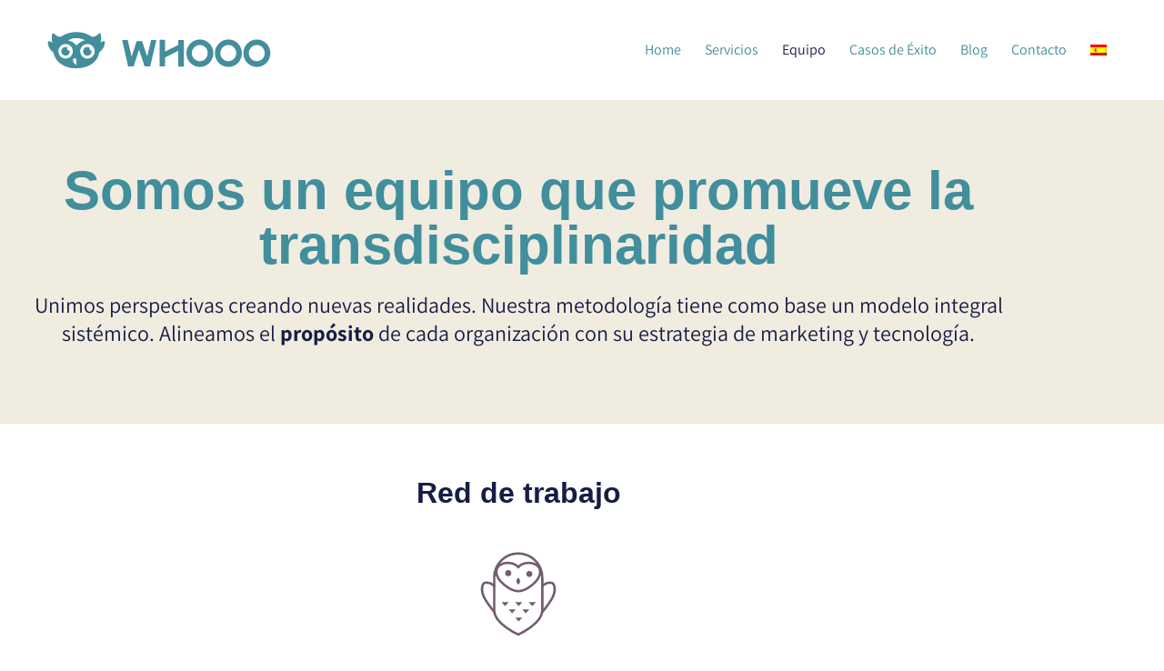

--- FILE ---
content_type: text/css; charset=UTF-8
request_url: https://whooohq.com/wp-content/uploads/elementor/css/post-1098.css?ver=1768371375
body_size: 138
content:
.elementor-kit-1098{--e-global-color-primary:#304E9D;--e-global-color-secondary:#EB4643;--e-global-color-text:#626F85;--e-global-color-accent:#418E9C;--e-global-color-ae7f043:#285B65;--e-global-color-2e44c1a:#F0ECE0;--e-global-color-eb1e969:#181D44;--e-global-typography-primary-font-family:"Frank Ruhl Libre";--e-global-typography-primary-font-size:3.75rem;--e-global-typography-primary-font-weight:900;--e-global-typography-primary-line-height:1em;--e-global-typography-secondary-font-family:"Source Sans Pro";--e-global-typography-secondary-font-weight:400;--e-global-typography-text-font-family:"Assistant";--e-global-typography-text-font-weight:400;--e-global-typography-accent-font-family:"Source Sans Pro";--e-global-typography-accent-font-weight:500;font-family:"Assistant", Sans-serif;}.elementor-kit-1098 button,.elementor-kit-1098 input[type="button"],.elementor-kit-1098 input[type="submit"],.elementor-kit-1098 .elementor-button{background-color:var( --e-global-color-accent );color:var( --e-global-color-primary );}.elementor-kit-1098 button:hover,.elementor-kit-1098 button:focus,.elementor-kit-1098 input[type="button"]:hover,.elementor-kit-1098 input[type="button"]:focus,.elementor-kit-1098 input[type="submit"]:hover,.elementor-kit-1098 input[type="submit"]:focus,.elementor-kit-1098 .elementor-button:hover,.elementor-kit-1098 .elementor-button:focus{background-color:var( --e-global-color-primary );color:#FFFFFF;}.elementor-kit-1098 e-page-transition{background-color:#FFBC7D;}.elementor-kit-1098 h1{font-family:"Frank Ruhl Libre", Sans-serif;}.elementor-section.elementor-section-boxed > .elementor-container{max-width:1140px;}.e-con{--container-max-width:1140px;}.elementor-widget:not(:last-child){margin-block-end:20px;}.elementor-element{--widgets-spacing:20px 20px;--widgets-spacing-row:20px;--widgets-spacing-column:20px;}{}h1.entry-title{display:var(--page-title-display);}@media(max-width:1024px){.elementor-section.elementor-section-boxed > .elementor-container{max-width:1024px;}.e-con{--container-max-width:1024px;}}@media(max-width:767px){.elementor-section.elementor-section-boxed > .elementor-container{max-width:767px;}.e-con{--container-max-width:767px;}}

--- FILE ---
content_type: text/css; charset=UTF-8
request_url: https://whooohq.com/wp-content/uploads/elementor/css/post-2526.css?ver=1768375927
body_size: 768
content:
.elementor-2526 .elementor-element.elementor-element-184908d2 .elementor-repeater-item-7de8d87.jet-parallax-section__layout .jet-parallax-section__image{background-size:auto;}.elementor-2526 .elementor-element.elementor-element-74ad2f53 > .elementor-element-populated{margin:0px 0px 0px 0px;--e-column-margin-right:0px;--e-column-margin-left:0px;}.elementor-2526 .elementor-element.elementor-element-34a396af{text-align:center;}.elementor-2526 .elementor-element.elementor-element-34a396af .elementor-heading-title{font-family:"Frank Ruhl Libre", Sans-serif;font-size:3.75rem;font-weight:900;line-height:1em;color:var( --e-global-color-accent );}.elementor-2526 .elementor-element.elementor-element-5cff4c15{font-family:"Assistant", Sans-serif;font-size:24px;font-weight:400;line-height:1.33em;color:var( --e-global-color-eb1e969 );}.elementor-2526 .elementor-element.elementor-element-184908d2:not(.elementor-motion-effects-element-type-background), .elementor-2526 .elementor-element.elementor-element-184908d2 > .elementor-motion-effects-container > .elementor-motion-effects-layer{background-color:#F0ECE0;}.elementor-2526 .elementor-element.elementor-element-184908d2{transition:background 0.3s, border 0.3s, border-radius 0.3s, box-shadow 0.3s;margin-top:0px;margin-bottom:0px;padding:60px 0px 60px 0px;}.elementor-2526 .elementor-element.elementor-element-184908d2 > .elementor-background-overlay{transition:background 0.3s, border-radius 0.3s, opacity 0.3s;}.elementor-2526 .elementor-element.elementor-element-138f1d6c{margin-top:50px;margin-bottom:0px;}.elementor-2526 .elementor-element.elementor-element-c94ae83{text-align:center;}.elementor-2526 .elementor-element.elementor-element-c94ae83 .elementor-heading-title{font-family:"Frank Ruhl Libre", Sans-serif;font-size:2rem;font-weight:900;line-height:1em;color:var( --e-global-color-eb1e969 );}.elementor-2526 .elementor-element.elementor-element-30674d78 .eael-tm-image img{width:100%;height:100%;}.elementor-2526 .elementor-element.elementor-element-30674d78 .eael-tm-image{margin-bottom:0px;}.elementor-2526 .elementor-element.elementor-element-30674d78 .eael-tm-name{font-family:"Frank Ruhl Libre", Sans-serif;font-weight:700;color:var( --e-global-color-eb1e969 );margin-bottom:10px;}.elementor-2526 .elementor-element.elementor-element-30674d78 .eael-tm-position{font-family:"Frank Ruhl Libre", Sans-serif;font-size:20px;font-weight:300;color:var( --e-global-color-eb1e969 );margin-bottom:10px;}.elementor-2526 .elementor-element.elementor-element-30674d78 .eael-tm-description{font-family:"Assistant", Sans-serif;font-weight:400;margin-bottom:10px;}.elementor-2526 .elementor-element.elementor-element-30674d78 .eael-tm-social-links li:not(:last-child){margin-right:10px;}.elementor-2526 .elementor-element.elementor-element-30674d78 .eael-tm-social-links .eael-tm-social-icon{font-size:14px;line-height:14px;width:14px;color:var( --e-global-color-accent );}.elementor-2526 .elementor-element.elementor-element-30674d78 .swiper-container-wrap .swiper-pagination-bullet{height:12px;width:12px;margin-left:7px;margin-right:7px;background:var( --e-global-color-eb1e969 );}.elementor-2526 .elementor-element.elementor-element-30674d78 .swiper-container-wrap .swiper-pagination-bullet-active{background:var( --e-global-color-accent );}.elementor-2526 .elementor-element.elementor-element-22f29538{margin-top:100px;margin-bottom:100px;}.elementor-2526 .elementor-element.elementor-element-6f14550c > .elementor-element-populated{padding:0px 0px 0px 0px;}.elementor-2526 .elementor-element.elementor-element-4e2920b0{--divider-border-style:solid;--divider-color:var( --e-global-color-eb1e969 );--divider-border-width:3px;}.elementor-2526 .elementor-element.elementor-element-4e2920b0 .elementor-divider-separator{width:52.99px;margin:0 auto;margin-left:0;}.elementor-2526 .elementor-element.elementor-element-4e2920b0 .elementor-divider{text-align:left;padding-block-start:0px;padding-block-end:0px;}.elementor-2526 .elementor-element.elementor-element-606d75bf .elementor-heading-title{font-family:"Frank Ruhl Libre", Sans-serif;font-size:3rem;font-weight:900;line-height:1em;color:var( --e-global-color-eb1e969 );}.elementor-2526 .elementor-element.elementor-element-7a885dc2{font-family:"Frank Ruhl Libre", Sans-serif;font-size:24px;font-weight:400;line-height:1.33em;color:var( --e-global-color-eb1e969 );}.elementor-2526 .elementor-element.elementor-element-042d6d7 .elementor-button{background-color:var( --e-global-color-eb1e969 );font-family:"Assistant", Sans-serif;font-size:1.2em;font-weight:700;fill:#FFFFFF;color:#FFFFFF;}.elementor-2526 .elementor-element.elementor-element-042d6d7 .elementor-button:hover, .elementor-2526 .elementor-element.elementor-element-042d6d7 .elementor-button:focus{background-color:var( --e-global-color-accent );color:#E2E5EA;}.elementor-2526 .elementor-element.elementor-element-042d6d7 .elementor-button-content-wrapper{flex-direction:row-reverse;}.elementor-2526 .elementor-element.elementor-element-042d6d7 .elementor-button:hover svg, .elementor-2526 .elementor-element.elementor-element-042d6d7 .elementor-button:focus svg{fill:#E2E5EA;}.elementor-2526 .elementor-element.elementor-element-21e34215{text-align:end;}.elementor-2526 .elementor-element.elementor-element-12025963 .elementor-repeater-item-a2caaef.jet-parallax-section__layout .jet-parallax-section__image{background-size:auto;}.elementor-2526 .elementor-element.elementor-element-5ac544b5 .elementor-button{background-color:var( --e-global-color-eb1e969 );font-family:"Assistant", Sans-serif;font-size:12px;font-weight:800;text-transform:uppercase;fill:#FFFFFF;color:#FFFFFF;}.elementor-2526 .elementor-element.elementor-element-5ac544b5 .elementor-button:hover, .elementor-2526 .elementor-element.elementor-element-5ac544b5 .elementor-button:focus{background-color:var( --e-global-color-accent );color:#FFFFFF;}.elementor-2526 .elementor-element.elementor-element-5ac544b5 .elementor-button-content-wrapper{flex-direction:row;}.elementor-2526 .elementor-element.elementor-element-5ac544b5 .elementor-button:hover svg, .elementor-2526 .elementor-element.elementor-element-5ac544b5 .elementor-button:focus svg{fill:#FFFFFF;}.elementor-2526 .elementor-element.elementor-element-12025963{margin-top:50px;margin-bottom:50px;}:root{--page-title-display:none;}@media(max-width:1024px){.elementor-2526 .elementor-element.elementor-element-74ad2f53 > .elementor-element-populated{margin:0px 0px 0px 025px;--e-column-margin-right:0px;--e-column-margin-left:025px;}.elementor-2526 .elementor-element.elementor-element-34a396af .elementor-heading-title{font-size:2rem;}.elementor-2526 .elementor-element.elementor-element-5cff4c15{font-size:18px;}.elementor-2526 .elementor-element.elementor-element-184908d2{margin-top:0px;margin-bottom:0px;}.elementor-2526 .elementor-element.elementor-element-4d9bc752 > .elementor-element-populated{margin:0px 25px 0px 25px;--e-column-margin-right:25px;--e-column-margin-left:25px;}.elementor-2526 .elementor-element.elementor-element-c94ae83 .elementor-heading-title{font-size:2rem;}.elementor-2526 .elementor-element.elementor-element-6f14550c > .elementor-element-populated{margin:0px 0px 0px 0px;--e-column-margin-right:0px;--e-column-margin-left:0px;}.elementor-2526 .elementor-element.elementor-element-4e2920b0 > .elementor-widget-container{margin:0px 0px 0px 025px;}.elementor-2526 .elementor-element.elementor-element-606d75bf > .elementor-widget-container{margin:0px 0px 0px 025px;}.elementor-2526 .elementor-element.elementor-element-606d75bf .elementor-heading-title{font-size:1.9em;}.elementor-2526 .elementor-element.elementor-element-7a885dc2 > .elementor-widget-container{margin:0px 0px 0px 025px;}}@media(max-width:767px){.elementor-2526 .elementor-element.elementor-element-74ad2f53 > .elementor-element-populated{margin:0px 0px 0px 0px;--e-column-margin-right:0px;--e-column-margin-left:0px;padding:0px 30px 0px 30px;}.elementor-2526 .elementor-element.elementor-element-34a396af .elementor-heading-title{font-size:2rem;}.elementor-2526 .elementor-element.elementor-element-5cff4c15 > .elementor-widget-container{margin:0px 0px 50px 0px;}.elementor-2526 .elementor-element.elementor-element-5cff4c15{font-size:1rem;}.elementor-2526 .elementor-element.elementor-element-184908d2{margin-top:0px;margin-bottom:0px;padding:40px 0px 0px 0px;}.elementor-2526 .elementor-element.elementor-element-c94ae83 .elementor-heading-title{font-size:2rem;}.elementor-2526 .elementor-element.elementor-element-30674d78 .eael-tm-name{font-size:1em;}.elementor-2526 .elementor-element.elementor-element-30674d78 .eael-tm-position{font-size:0.8em;line-height:1em;}.elementor-2526 .elementor-element.elementor-element-6f14550c{width:100%;}.elementor-2526 .elementor-element.elementor-element-6f14550c > .elementor-element-populated{margin:0px 25px 0px 25px;--e-column-margin-right:25px;--e-column-margin-left:25px;padding:0px 10px 0px 10px;}.elementor-2526 .elementor-element.elementor-element-606d75bf .elementor-heading-title{font-size:2rem;}.elementor-2526 .elementor-element.elementor-element-7a885dc2{font-size:24px;}}

--- FILE ---
content_type: text/css; charset=UTF-8
request_url: https://whooohq.com/wp-content/uploads/elementor/css/post-2184.css?ver=1768371377
body_size: 509
content:
.elementor-2184 .elementor-element.elementor-element-1732863b > .elementor-container > .elementor-column > .elementor-widget-wrap{align-content:center;align-items:center;}.elementor-2184 .elementor-element.elementor-element-1732863b > .elementor-background-overlay{background-color:#FFFFFF;opacity:0.65;transition:background 0.3s, border-radius 0.3s, opacity 0.3s;}.elementor-2184 .elementor-element.elementor-element-1732863b{transition:background 0.3s, border 0.3s, border-radius 0.3s, box-shadow 0.3s;padding:20px 40px 20px 40px;z-index:99;}.elementor-2184 .elementor-element.elementor-element-549d5b8a{text-align:start;}.elementor-2184 .elementor-element.elementor-element-549d5b8a img{width:250px;max-width:100%;}.elementor-2184 .elementor-element.elementor-element-6bb8d52e .elementor-menu-toggle{margin-left:auto;background-color:#EB4643;}.elementor-2184 .elementor-element.elementor-element-6bb8d52e .elementor-nav-menu .elementor-item{font-family:"Assistant", Sans-serif;font-size:16px;font-weight:400;line-height:1.5em;}.elementor-2184 .elementor-element.elementor-element-6bb8d52e .elementor-nav-menu--main .elementor-item{color:var( --e-global-color-accent );fill:var( --e-global-color-accent );padding-left:13px;padding-right:13px;}.elementor-2184 .elementor-element.elementor-element-6bb8d52e .elementor-nav-menu--main .elementor-item:hover,
					.elementor-2184 .elementor-element.elementor-element-6bb8d52e .elementor-nav-menu--main .elementor-item.elementor-item-active,
					.elementor-2184 .elementor-element.elementor-element-6bb8d52e .elementor-nav-menu--main .elementor-item.highlighted,
					.elementor-2184 .elementor-element.elementor-element-6bb8d52e .elementor-nav-menu--main .elementor-item:focus{color:var( --e-global-color-eb1e969 );fill:var( --e-global-color-eb1e969 );}.elementor-2184 .elementor-element.elementor-element-6bb8d52e .elementor-nav-menu--main .elementor-item.elementor-item-active{color:var( --e-global-color-eb1e969 );}.elementor-2184 .elementor-element.elementor-element-6bb8d52e .elementor-nav-menu--dropdown a, .elementor-2184 .elementor-element.elementor-element-6bb8d52e .elementor-menu-toggle{color:#EB4643;fill:#EB4643;}.elementor-2184 .elementor-element.elementor-element-6bb8d52e .elementor-nav-menu--dropdown{background-color:#FFFFFF;}.elementor-2184 .elementor-element.elementor-element-6bb8d52e .elementor-nav-menu--dropdown a:hover,
					.elementor-2184 .elementor-element.elementor-element-6bb8d52e .elementor-nav-menu--dropdown a:focus,
					.elementor-2184 .elementor-element.elementor-element-6bb8d52e .elementor-nav-menu--dropdown a.elementor-item-active,
					.elementor-2184 .elementor-element.elementor-element-6bb8d52e .elementor-nav-menu--dropdown a.highlighted{background-color:#FFFFFF00;}.elementor-2184 .elementor-element.elementor-element-6bb8d52e .elementor-nav-menu--dropdown li:not(:last-child){border-style:solid;}.elementor-2184 .elementor-element.elementor-element-6bb8d52e div.elementor-menu-toggle{color:#FFFDFD;}.elementor-2184 .elementor-element.elementor-element-6bb8d52e div.elementor-menu-toggle svg{fill:#FFFDFD;}.elementor-2184 .elementor-element.elementor-element-6bb8d52e div.elementor-menu-toggle:hover, .elementor-2184 .elementor-element.elementor-element-6bb8d52e div.elementor-menu-toggle:focus{color:#FFFFFF;}.elementor-2184 .elementor-element.elementor-element-6bb8d52e div.elementor-menu-toggle:hover svg, .elementor-2184 .elementor-element.elementor-element-6bb8d52e div.elementor-menu-toggle:focus svg{fill:#FFFFFF;}.elementor-2184 .elementor-element.elementor-element-6bb8d52e .elementor-menu-toggle:hover, .elementor-2184 .elementor-element.elementor-element-6bb8d52e .elementor-menu-toggle:focus{background-color:#EB4643;}.elementor-theme-builder-content-area{height:400px;}.elementor-location-header:before, .elementor-location-footer:before{content:"";display:table;clear:both;}@media(max-width:1024px){.elementor-2184 .elementor-element.elementor-element-1732863b{padding:15px 25px 25px 25px;}.elementor-bc-flex-widget .elementor-2184 .elementor-element.elementor-element-9762941.elementor-column .elementor-widget-wrap{align-items:flex-start;}.elementor-2184 .elementor-element.elementor-element-9762941.elementor-column.elementor-element[data-element_type="column"] > .elementor-widget-wrap.elementor-element-populated{align-content:flex-start;align-items:flex-start;}.elementor-bc-flex-widget .elementor-2184 .elementor-element.elementor-element-6a37c94e.elementor-column .elementor-widget-wrap{align-items:flex-start;}.elementor-2184 .elementor-element.elementor-element-6a37c94e.elementor-column.elementor-element[data-element_type="column"] > .elementor-widget-wrap.elementor-element-populated{align-content:flex-start;align-items:flex-start;}}@media(max-width:767px){.elementor-2184 .elementor-element.elementor-element-1732863b{padding:0px 0px 0px 0px;}.elementor-2184 .elementor-element.elementor-element-9762941{width:70%;}.elementor-bc-flex-widget .elementor-2184 .elementor-element.elementor-element-9762941.elementor-column .elementor-widget-wrap{align-items:flex-start;}.elementor-2184 .elementor-element.elementor-element-9762941.elementor-column.elementor-element[data-element_type="column"] > .elementor-widget-wrap.elementor-element-populated{align-content:flex-start;align-items:flex-start;}.elementor-2184 .elementor-element.elementor-element-9762941 > .elementor-element-populated{margin:10px 0px 0px 16px;--e-column-margin-right:0px;--e-column-margin-left:16px;}.elementor-2184 .elementor-element.elementor-element-549d5b8a img{width:180px;}.elementor-2184 .elementor-element.elementor-element-6a37c94e{width:30%;}.elementor-bc-flex-widget .elementor-2184 .elementor-element.elementor-element-6a37c94e.elementor-column .elementor-widget-wrap{align-items:flex-start;}.elementor-2184 .elementor-element.elementor-element-6a37c94e.elementor-column.elementor-element[data-element_type="column"] > .elementor-widget-wrap.elementor-element-populated{align-content:flex-start;align-items:flex-start;}.elementor-2184 .elementor-element.elementor-element-6bb8d52e .elementor-nav-menu--dropdown a{padding-left:100px;padding-right:100px;padding-top:10px;padding-bottom:10px;}.elementor-2184 .elementor-element.elementor-element-6bb8d52e .elementor-nav-menu--main > .elementor-nav-menu > li > .elementor-nav-menu--dropdown, .elementor-2184 .elementor-element.elementor-element-6bb8d52e .elementor-nav-menu__container.elementor-nav-menu--dropdown{margin-top:0px !important;}.elementor-2184 .elementor-element.elementor-element-6bb8d52e{--nav-menu-icon-size:30px;}.elementor-2184 .elementor-element.elementor-element-6bb8d52e .elementor-menu-toggle{border-width:2px;border-radius:74px;}}@media(min-width:768px){.elementor-2184 .elementor-element.elementor-element-9762941{width:50%;}.elementor-2184 .elementor-element.elementor-element-6a37c94e{width:50%;}}@media(max-width:1024px) and (min-width:768px){.elementor-2184 .elementor-element.elementor-element-9762941{width:70%;}.elementor-2184 .elementor-element.elementor-element-6a37c94e{width:30%;}}

--- FILE ---
content_type: text/css; charset=UTF-8
request_url: https://whooohq.com/wp-content/uploads/elementor/css/post-2203.css?ver=1768371377
body_size: 675
content:
.elementor-2203 .elementor-element.elementor-element-3662637c:not(.elementor-motion-effects-element-type-background), .elementor-2203 .elementor-element.elementor-element-3662637c > .elementor-motion-effects-container > .elementor-motion-effects-layer{background-color:#181D44;}.elementor-2203 .elementor-element.elementor-element-3662637c{transition:background 0.3s, border 0.3s, border-radius 0.3s, box-shadow 0.3s;padding:40px 40px 40px 40px;}.elementor-2203 .elementor-element.elementor-element-3662637c > .elementor-background-overlay{transition:background 0.3s, border-radius 0.3s, opacity 0.3s;}.elementor-2203 .elementor-element.elementor-element-b6c9d8d > .elementor-container > .elementor-column > .elementor-widget-wrap{align-content:center;align-items:center;}.elementor-2203 .elementor-element.elementor-element-b6c9d8d{margin-top:0px;margin-bottom:40px;}.elementor-2203 .elementor-element.elementor-element-3b52d154{text-align:start;}.elementor-2203 .elementor-element.elementor-element-3b52d154 img{width:200px;}.elementor-2203 .elementor-element.elementor-element-13727512{text-align:start;}.elementor-2203 .elementor-element.elementor-element-13727512 img{width:200px;}.elementor-bc-flex-widget .elementor-2203 .elementor-element.elementor-element-7c40c642.elementor-column .elementor-widget-wrap{align-items:flex-start;}.elementor-2203 .elementor-element.elementor-element-7c40c642.elementor-column.elementor-element[data-element_type="column"] > .elementor-widget-wrap.elementor-element-populated{align-content:flex-start;align-items:flex-start;}.elementor-2203 .elementor-element.elementor-element-328094cb .elementor-icon-list-items:not(.elementor-inline-items) .elementor-icon-list-item:not(:last-child){padding-block-end:calc(0px/2);}.elementor-2203 .elementor-element.elementor-element-328094cb .elementor-icon-list-items:not(.elementor-inline-items) .elementor-icon-list-item:not(:first-child){margin-block-start:calc(0px/2);}.elementor-2203 .elementor-element.elementor-element-328094cb .elementor-icon-list-items.elementor-inline-items .elementor-icon-list-item{margin-inline:calc(0px/2);}.elementor-2203 .elementor-element.elementor-element-328094cb .elementor-icon-list-items.elementor-inline-items{margin-inline:calc(-0px/2);}.elementor-2203 .elementor-element.elementor-element-328094cb .elementor-icon-list-items.elementor-inline-items .elementor-icon-list-item:after{inset-inline-end:calc(-0px/2);}.elementor-2203 .elementor-element.elementor-element-328094cb .elementor-icon-list-icon i{color:#FFFFFFB5;transition:color 0.3s;}.elementor-2203 .elementor-element.elementor-element-328094cb .elementor-icon-list-icon svg{fill:#FFFFFFB5;transition:fill 0.3s;}.elementor-2203 .elementor-element.elementor-element-328094cb{--e-icon-list-icon-size:24px;--icon-vertical-offset:0px;}.elementor-2203 .elementor-element.elementor-element-328094cb .elementor-icon-list-text{color:#FFFFFFB5;transition:color 0.3s;}.elementor-2203 .elementor-element.elementor-element-6d322df0 .elementor-heading-title{font-family:"Assistant", Sans-serif;font-size:1.5rem;font-weight:400;line-height:1em;color:#FFFFFF;}.elementor-bc-flex-widget .elementor-2203 .elementor-element.elementor-element-113e777b.elementor-column .elementor-widget-wrap{align-items:flex-start;}.elementor-2203 .elementor-element.elementor-element-113e777b.elementor-column.elementor-element[data-element_type="column"] > .elementor-widget-wrap.elementor-element-populated{align-content:flex-start;align-items:flex-start;}.elementor-2203 .elementor-element.elementor-element-4dceea84 .elementor-icon-list-items:not(.elementor-inline-items) .elementor-icon-list-item:not(:last-child){padding-block-end:calc(0px/2);}.elementor-2203 .elementor-element.elementor-element-4dceea84 .elementor-icon-list-items:not(.elementor-inline-items) .elementor-icon-list-item:not(:first-child){margin-block-start:calc(0px/2);}.elementor-2203 .elementor-element.elementor-element-4dceea84 .elementor-icon-list-items.elementor-inline-items .elementor-icon-list-item{margin-inline:calc(0px/2);}.elementor-2203 .elementor-element.elementor-element-4dceea84 .elementor-icon-list-items.elementor-inline-items{margin-inline:calc(-0px/2);}.elementor-2203 .elementor-element.elementor-element-4dceea84 .elementor-icon-list-items.elementor-inline-items .elementor-icon-list-item:after{inset-inline-end:calc(-0px/2);}.elementor-2203 .elementor-element.elementor-element-4dceea84 .elementor-icon-list-icon i{color:#FFFFFFB5;transition:color 0.3s;}.elementor-2203 .elementor-element.elementor-element-4dceea84 .elementor-icon-list-icon svg{fill:#FFFFFFB5;transition:fill 0.3s;}.elementor-2203 .elementor-element.elementor-element-4dceea84{--e-icon-list-icon-size:24px;--icon-vertical-offset:0px;}.elementor-2203 .elementor-element.elementor-element-4dceea84 .elementor-icon-list-text{color:#FFFFFFB5;transition:color 0.3s;}.elementor-2203 .elementor-element.elementor-element-404cf0e4 .elementor-heading-title{font-family:"Assistant", Sans-serif;font-size:1.5rem;font-weight:400;line-height:1em;color:#FFFFFF;}.elementor-2203 .elementor-element.elementor-element-5d463bff{--divider-border-style:solid;--divider-color:#626F85;--divider-border-width:1px;}.elementor-2203 .elementor-element.elementor-element-5d463bff .elementor-divider-separator{width:100%;}.elementor-2203 .elementor-element.elementor-element-5d463bff .elementor-divider{padding-block-start:0px;padding-block-end:0px;}.elementor-2203 .elementor-element.elementor-element-408a35f8{margin-top:0px;margin-bottom:25px;}.elementor-2203 .elementor-element.elementor-element-743a1973{--grid-template-columns:repeat(0, auto);--icon-size:21px;--grid-column-gap:5px;--grid-row-gap:0px;}.elementor-2203 .elementor-element.elementor-element-743a1973 .elementor-widget-container{text-align:right;}.elementor-2203 .elementor-element.elementor-element-743a1973 .elementor-social-icon{background-color:#181D44;--icon-padding:0.2em;}.elementor-2203 .elementor-element.elementor-element-743a1973 .elementor-social-icon i{color:#FFFFFF;}.elementor-2203 .elementor-element.elementor-element-743a1973 .elementor-social-icon svg{fill:#FFFFFF;}.elementor-2203 .elementor-element.elementor-element-16ec61f7{text-align:center;font-family:"Assistant", Sans-serif;font-size:0.8rem;font-weight:400;line-height:1.85em;color:#418E9C;}.elementor-theme-builder-content-area{height:400px;}.elementor-location-header:before, .elementor-location-footer:before{content:"";display:table;clear:both;}@media(max-width:1024px){.elementor-2203 .elementor-element.elementor-element-3b52d154{text-align:center;}.elementor-2203 .elementor-element.elementor-element-13727512{text-align:center;}.elementor-2203 .elementor-element.elementor-element-13727512 img{width:23%;}.elementor-2203 .elementor-element.elementor-element-6d322df0{text-align:center;}.elementor-2203 .elementor-element.elementor-element-6d322df0 .elementor-heading-title{font-size:1.2rem;}.elementor-2203 .elementor-element.elementor-element-404cf0e4{text-align:center;}.elementor-2203 .elementor-element.elementor-element-404cf0e4 .elementor-heading-title{font-size:1.2rem;}}@media(max-width:767px){.elementor-2203 .elementor-element.elementor-element-3662637c{padding:0px 0px 0px 0px;}.elementor-2203 .elementor-element.elementor-element-3b52d154 img{max-width:50%;}.elementor-2203 .elementor-element.elementor-element-13727512 img{width:50%;max-width:50%;}.elementor-2203 .elementor-element.elementor-element-7c40c642{width:100%;}.elementor-2203 .elementor-element.elementor-element-7c40c642 > .elementor-element-populated{margin:25px 0px 0px 0px;--e-column-margin-right:0px;--e-column-margin-left:0px;}.elementor-2203 .elementor-element.elementor-element-6d322df0{text-align:center;}.elementor-2203 .elementor-element.elementor-element-6d322df0 .elementor-heading-title{font-size:1.5rem;}.elementor-2203 .elementor-element.elementor-element-113e777b{width:100%;}.elementor-2203 .elementor-element.elementor-element-404cf0e4{text-align:center;}.elementor-2203 .elementor-element.elementor-element-404cf0e4 .elementor-heading-title{font-size:1.5rem;line-height:1em;}.elementor-2203 .elementor-element.elementor-element-50ce738b{width:100%;}.elementor-2203 .elementor-element.elementor-element-743a1973 .elementor-widget-container{text-align:center;}.elementor-2203 .elementor-element.elementor-element-743a1973{--icon-size:30px;}}@media(max-width:1024px) and (min-width:768px){.elementor-2203 .elementor-element.elementor-element-f3730b6{width:100%;}.elementor-2203 .elementor-element.elementor-element-7c40c642{width:100%;}.elementor-2203 .elementor-element.elementor-element-113e777b{width:100%;}}

--- FILE ---
content_type: text/css; charset=UTF-8
request_url: https://whooohq.com/wp-content/uploads/elementor/css/post-5877.css?ver=1768371377
body_size: -244
content:
.elementor-5877 .elementor-element.elementor-element-7b1d1b76{--display:flex;--flex-direction:column;--container-widget-width:100%;--container-widget-height:initial;--container-widget-flex-grow:0;--container-widget-align-self:initial;--flex-wrap-mobile:wrap;}#elementor-popup-modal-5877 .dialog-widget-content{background-color:#C89B9B00;}#elementor-popup-modal-5877 .dialog-message{width:80px;height:auto;}#elementor-popup-modal-5877{justify-content:flex-start;align-items:flex-end;}

--- FILE ---
content_type: image/svg+xml
request_url: https://whooohq.com/wp-content/uploads/2022/12/logo-horizontal.svg
body_size: 859
content:
<svg xmlns="http://www.w3.org/2000/svg" xmlns:xlink="http://www.w3.org/1999/xlink" id="Camada_1" x="0px" y="0px" viewBox="0 0 384 70" style="enable-background:new 0 0 384 70;" xml:space="preserve"> <style type="text/css"> .st0{fill:#438E9C;} </style> <g> <g id="Symbols"> <g> <g id="Top-Nav_8_" transform="translate(-30 -34)"> <g id="LOGO-WHOOO_8_" transform="translate(30 34)"> <g id="Logotipo_8_" transform="translate(66 6)"> <g id="Fill-1_9_"> <g> <path class="st0" d="M194.8,47.2c-7.5,0-13.6-6-13.6-13.2s6-13.6,13.2-13.6c0.2,0,0.2,0,0.4,0c7.5,0,13.4,6.2,13.2,13.6 C208,41.2,202.3,47.2,194.8,47.2 M194.8,11.2C182.3,11.2,172,21.4,172,34s10.2,22.8,22.8,22.8s22.8-10.2,22.8-22.8 C217.6,21.2,207.4,11.2,194.8,11.2"></path> </g> </g> <g id="Fill-3_9_"> <g> <path class="st0" d="M243,47.2c-7.5,0-13.6-6-13.6-13.2c0-7.5,6-13.6,13.2-13.6c0.2,0,0.2,0,0.4,0c7.5,0,13.4,6.2,13.2,13.6 C256.2,41.2,250.4,47.2,243,47.2 M243,11.2c-12.6,0-22.8,10.2-22.8,22.8s10.2,22.8,22.8,22.8s22.8-10.2,22.8-22.8 C265.8,21.2,255.5,11.2,243,11.2"></path> </g> </g> <g id="Fill-5_9_"> <g> <path class="st0" d="M291.1,47.2c-7.5,0-13.6-6-13.6-13.2c0-7.5,6-13.6,13.2-13.6c0.2,0,0.2,0,0.4,0 c7.5,0,13.4,6.2,13.2,13.6C304.3,41.2,298.6,47.2,291.1,47.2 M291.1,11.2c-12.6,0-22.8,10.2-22.8,22.8s10.2,22.8,22.8,22.8 c12.6,0,22.8-10.2,22.8-22.8C313.9,21.2,303.7,11.2,291.1,11.2"></path> </g> </g> <g id="Fill-7_9_"> <path class="st0" d="M158.4,12.5v7c0,0.6-0.4,1.1-1.1,1.3L136,31.4v-19c0-0.2-0.2-0.6-0.6-0.6h-8.1c-0.2,0-0.6,0.2-0.6,0.6 l0,0v42.8c0,0.2,0.2,0.6,0.6,0.6h8.1c0.2,0,0.6-0.2,0.6-0.6V41.9c0-0.6,0.4-1.1,1.1-1.3L158.4,30v25.4c0,0.2,0.2,0.6,0.6,0.6 h8.1c0.2,0,0.6-0.2,0.6-0.6V12.5c0-0.2-0.2-0.6-0.6-0.6H159C158.6,11.8,158.4,12.3,158.4,12.5"></path> </g> <g id="Fill-9_9_"> <path class="st0" d="M112.4,12.3l-6.6,27.3l-8.5-25.4c0-0.2-0.2-0.4-0.4-0.4h-8.5c-0.2,0-0.4,0.2-0.4,0.4l-8.5,25.4L73,12.3 c0-0.2-0.2-0.4-0.6-0.4h-8.1c-0.2,0-0.6,0.2-0.6,0.6c0,0,0,0,0,0.2l9.8,42.8c0,0.2,0.2,0.4,0.6,0.4h8.5 c0.2,0,0.4-0.2,0.4-0.4L92.1,28l9.2,27.5c0,0.2,0.2,0.4,0.4,0.4h8.7c0.2,0,0.4-0.2,0.6-0.4l10.2-42.8c0-0.2-0.2-0.6-0.4-0.6 c0,0,0,0-0.2,0h-8.5C112.8,11.8,112.6,12.1,112.4,12.3"></path> </g> </g> </g> </g> </g> </g> <g> <path class="st0" d="M99.5,20.2c-0.8-0.4-1.6-0.4-2.4,0c-1.2,0.8-2.6,1.4-4.2,1.6c1-3,1.6-7.4,0.6-13.1c-0.2-1.2-1.4-2-2.6-1.8 c-0.6,0.2-1,0.4-1.2,0.8c-2.4,3-5.2,4-8.8,5c-1,0.2-2.2,0-3.2-0.6h-0.2c-7.2-4.8-16.1-7.2-25.3-7.2s-17.9,2.4-25.5,7.2l0,0 c-1,0.6-2,0.8-3.2,0.6c-3.4-0.8-6.2-2-8.4-4.8c-0.8-1-2.2-1-3.2-0.2c-0.4,0.2-0.6,0.8-0.8,1.2c-1.2,5.6-0.4,10,0.6,13.1 c-1.6-0.4-3-0.8-4.2-1.6c-1-0.6-2.4-0.4-3.2,0.6c-0.2,0.4-0.4,0.8-0.4,1.4c0.8,10,7.4,14.9,9.6,16.5c2,11.5,10.4,19.9,23.5,24.1 c8.8,3.2,22.5,2.2,30.1,0c13.5-4.2,21.9-12.9,23.7-24.7c2.6-1.6,8.8-6.4,9.4-15.9C100.5,21.4,100.1,20.6,99.5,20.2 M70.8,48.9 c-6.8,0-12.1-5.6-12.1-12.1c0-6.8,5.6-12.1,12.1-12.1c6.8,0,12.1,5.6,12.3,12.1C82.9,43.5,77.6,48.9,70.8,48.9 M52.9,26.6 c-0.2,0.2-0.4,0.2-0.6,0.2c-0.2,0-0.4-0.2-0.6-0.2c-4.6-5.2-9.4-7-13.7-8c4.2-2.4,9.2-3.6,14.3-3.6s10.2,1.2,14.3,3.6 C62.2,19.6,57.4,21.4,52.9,26.6 M33.9,48.9c-6.8,0-12.1-5.6-12.1-12.1c0-6.8,5.6-12.1,12.3-12.1s12.1,5.6,12.1,12.1 C46.3,43.5,40.7,48.9,33.9,48.9 M40.1,35.8c-2,0-3.6-1.6-3.6-3.6c0-0.6,0.2-1.2,0.6-1.8c-1-0.4-2-0.8-3.2-0.8 c-4,0-7.2,3.2-7.2,7.2s3.2,7.2,7.2,7.2s7.2-3.2,7.2-7.2c0-0.4,0-0.8,0-1.2C40.7,35.8,40.5,35.8,40.1,35.8 M74.4,32.2 c0-0.4,0-1,0.2-1.4c-3.4-2.2-7.8-1.2-10,2.2c-2.2,3.4-1.2,7.8,2.2,10s7.8,1.2,10-2.2c0.8-1.2,1.2-2.4,1.2-3.8c0-0.4,0-0.8,0-1 C75.8,35.6,74.4,34,74.4,32.2 M52.3,59.3c0,0-5.8-2.2-5.8-7.8s5.8-1.8,5.8-1.8V59.3z"></path> </g> </g> </svg>

--- FILE ---
content_type: image/svg+xml
request_url: https://whooohq.com/wp-content/uploads/2022/12/buho2_Prancheta-1-copia.svg
body_size: 298
content:
<svg xmlns="http://www.w3.org/2000/svg" xmlns:xlink="http://www.w3.org/1999/xlink" id="Camada_1" x="0px" y="0px" viewBox="0 0 500 400" style="enable-background:new 0 0 500 400;" xml:space="preserve"> <style type="text/css"> .st0{fill:none;stroke:#745C71;stroke-width:6.7127;stroke-linecap:round;stroke-linejoin:round;stroke-miterlimit:10;} .st1{fill:#745C71;} .st2{fill:none;stroke:#745C71;stroke-width:6.9519;stroke-linecap:round;stroke-linejoin:round;stroke-miterlimit:10;} .st3{fill:none;stroke:#745C71;stroke-width:5.9657;stroke-linecap:round;stroke-linejoin:round;stroke-miterlimit:10;} </style> <g> <path class="st2" d="M313.9,135.1c-0.1-19.7-20.7-25.8-31.6-26.1c-24.5-0.7-32.5,13.2-32.5,13.2h0h0c0,0-8.1-13.8-32.5-13.2 c-10.8,0.3-31.5,6.4-31.6,26.1c-0.2,27.2,42,56.7,64.3,56.7S314,162.3,313.9,135.1z"></path> <path class="st2" d="M320,248.2c0,38.8-70.3,70.3-70.3,70.3s-70.3-31.5-70.3-70.3v-96.3c0-38.8,31.5-70.3,70.3-70.3l0,0 c38.8,0,70.3,31.5,70.3,70.3V248.2z"></path> <path class="st2" d="M178.9,177.8c0,0-3.9-11.1-22.8-11.1c-14.6,0-16.2,25.3-5.3,45c9.6,17.4,27.7,39.2,27.7,39.2"></path> <path class="st2" d="M320,178.4c0,0,4.9-11.6,23.9-11.6c14.6,0,16.2,25.3,5.3,45c-9.6,17.4-29.2,41.1-29.2,41.1"></path> <path class="st1" d="M255.1,163c0,5.3-5.4,9.5-5.4,9.5s-5.4-4.3-5.4-9.5s2.4-9.5,5.4-9.5C252.7,153.5,255.1,157.7,255.1,163z"></path> <circle class="st1" cx="220.4" cy="139.1" r="8.9"></circle> <path class="st1" d="M291,141.5c0,4.9-4,8.9-8.9,8.9c-4.9,0-8.9-4-8.9-8.9c0-4.9,4-8.9,8.9-8.9C287.1,132.6,291,136.6,291,141.5z"></path> <polygon class="st1" points="211.3,235.5 201.2,224 221.7,224 "></polygon> <polygon class="st1" points="251,235.5 241,224 261.5,224 "></polygon> <polygon class="st1" points="290.8,235.5 280.8,224 301.3,224 "></polygon> <polygon class="st1" points="251,280.3 241,268.8 261.5,268.8 "></polygon> <polygon class="st1" points="231.9,256.6 221.9,245 242.4,245 "></polygon> <polygon class="st1" points="271.7,256.6 261.7,245 282.2,245 "></polygon> </g> </svg>

--- FILE ---
content_type: image/svg+xml
request_url: https://whooohq.com/wp-content/uploads/2022/12/buho5_Prancheta-1-copia-4.svg
body_size: 282
content:
<svg xmlns="http://www.w3.org/2000/svg" xmlns:xlink="http://www.w3.org/1999/xlink" id="Camada_1" x="0px" y="0px" viewBox="0 0 500 400" style="enable-background:new 0 0 500 400;" xml:space="preserve"> <style type="text/css"> .st0{fill:none;stroke:#745C71;stroke-width:6.7127;stroke-linecap:round;stroke-linejoin:round;stroke-miterlimit:10;} .st1{fill:#745C71;} .st2{fill:none;stroke:#745C71;stroke-width:6.9519;stroke-linecap:round;stroke-linejoin:round;stroke-miterlimit:10;} .st3{fill:none;stroke:#745C71;stroke-width:5.9657;stroke-linecap:round;stroke-linejoin:round;stroke-miterlimit:10;} </style> <g> <path class="st3" d="M305.1,105.6c0,0-12.3,11.5-26.1,17.1c-13.8,5.6-29,4.5-29,4.5s-15.3,1.1-29-4.5 c-13.8-5.6-26.1-17.1-26.1-17.1s-26.5,26.8-26.4,78.6c0.1,78.9,81.5,110.2,81.5,110.2s81.4-31.3,81.5-110.2 C331.6,132.4,305.1,105.6,305.1,105.6z"></path> <path class="st3" d="M321.6,154.7c-0.1-22-23.2-28.8-35.3-29.2c-27.3-0.7-36.3,14.7-36.3,14.7h0h0c0,0-9-15.5-36.3-14.7 c-12.1,0.3-35.1,7.2-35.3,29.2c-0.2,30.4,46.9,63.3,71.8,63.3C275,218,321.8,185.1,321.6,154.7z"></path> <polygon class="st1" points="249.8,192.2 241.2,178.6 258.8,178.6 "></polygon> <g> <path class="st3" d="M204.3,158.6c0,0,3.8,5.3,8.5,5.3c4.7,0,8.5-5.3,8.5-5.3"></path> <ellipse transform="matrix(0.7071 -0.7071 0.7071 0.7071 -51.8636 197.7017)" class="st3" cx="212.7" cy="161.5" rx="18.1" ry="18.1"></ellipse> </g> <g> <path class="st3" d="M277.3,158.8c0,0,3.8,5.3,8.5,5.3c4.7,0,8.5-5.3,8.5-5.3"></path> <ellipse transform="matrix(0.2179 -0.976 0.976 0.2179 65.9001 405.1454)" class="st3" cx="285.7" cy="161.5" rx="18.1" ry="18.1"></ellipse> </g> <path class="st3" d="M169.4,198.3c30.2,1.5,54.2,26.4,54.2,56.9c0,7.7-1.5,14.9-4.2,21.6"></path> <path class="st3" d="M329,198.3c-30.2,1.5-52.3,26.4-52.3,56.9c0,7.7,1,13.7,3.8,20.4"></path> </g> </svg>

--- FILE ---
content_type: image/svg+xml
request_url: https://whooohq.com/wp-content/uploads/2022/12/buho1_Prancheta-1.svg
body_size: 382
content:
<svg xmlns="http://www.w3.org/2000/svg" xmlns:xlink="http://www.w3.org/1999/xlink" id="Camada_1" x="0px" y="0px" viewBox="0 0 500 400" style="enable-background:new 0 0 500 400;" xml:space="preserve"> <style type="text/css"> .st0{fill:none;stroke:#745C71;stroke-width:6.7127;stroke-linecap:round;stroke-linejoin:round;stroke-miterlimit:10;} .st1{fill:#745C71;} .st2{fill:none;stroke:#745C71;stroke-width:6.9519;stroke-linecap:round;stroke-linejoin:round;stroke-miterlimit:10;} .st3{fill:none;stroke:#745C71;stroke-width:5.9657;stroke-linecap:round;stroke-linejoin:round;stroke-miterlimit:10;} </style> <g> <path class="st0" d="M312,93.8c0,0-13.8,13-29.3,19.3c-15.5,6.3-32.7,5-32.7,5s-17.2,1.3-32.7-5c-15.5-6.3-29.3-19.3-29.3-19.3 s-29.8,30.2-29.7,88.4c0.2,88.8,91.7,124,91.7,124s91.6-35.2,91.7-124C341.8,124,312,93.8,312,93.8z"></path> <g> <path class="st1" d="M231.3,168.1c0,8.5-6.9,15.4-15.4,15.4c-8.5,0-15.4-6.9-15.4-15.4c0-8.5,6.9-15.4,15.4-15.4 C224.5,152.7,231.3,159.6,231.3,168.1z"></path> </g> <g> <path class="st1" d="M298.2,168.1c0,8.5-6.9,15.4-15.4,15.4c-8.5,0-15.4-6.9-15.4-15.4c0-8.5,6.9-15.4,15.4-15.4 C291.3,152.7,298.2,159.6,298.2,168.1z"></path> </g> <path class="st0" d="M341,194.7c-33.9,1.7-61,29.7-61,64.1c0,8.6,1.7,16.8,4.8,24.3"></path> <path class="st0" d="M158.9,194.7c33.9,1.7,59.3,29.7,59.3,64.1c0,8.6-1.7,16.8-4.8,24.3"></path> <g> <line class="st0" x1="181.9" y1="217.4" x2="181.9" y2="227.1"></line> <line class="st0" x1="196.8" y1="240.6" x2="196.8" y2="250.3"></line> </g> <g> <line class="st0" x1="317" y1="217.4" x2="317" y2="227.1"></line> <line class="st0" x1="302" y1="240.6" x2="302" y2="250.3"></line> </g> <path class="st0" d="M249.5,189.4c-6.9,9.2-17.8,15.2-30.2,15.2c-20.8,0-37.6-16.8-37.6-37.6c0-20.8,16.8-37.6,37.6-37.6 c12.5,0,24.9,5.1,31.8,14.4"></path> <path class="st0" d="M251.1,143.8c6.9-8.8,17.6-14.4,29.6-14.4c20.8,0,37.6,16.8,37.6,37.6c0,20.8-16.8,37.6-37.6,37.6 c-12.2,0-24.4-6.1-31.2-15.2"></path> <polyline class="st0" points="238.1,199.5 249.5,214.7 259.4,199.3 "></polyline> </g> </svg>

--- FILE ---
content_type: image/svg+xml
request_url: https://whooohq.com/wp-content/uploads/2022/12/buho7_Prancheta-1-copia-6.svg
body_size: 338
content:
<svg xmlns="http://www.w3.org/2000/svg" xmlns:xlink="http://www.w3.org/1999/xlink" id="Camada_1" x="0px" y="0px" viewBox="0 0 500 400" style="enable-background:new 0 0 500 400;" xml:space="preserve"> <style type="text/css"> .st0{fill:none;stroke:#745C71;stroke-width:6.7127;stroke-linecap:round;stroke-linejoin:round;stroke-miterlimit:10;} .st1{fill:#745C71;} .st2{fill:none;stroke:#745C71;stroke-width:6.9519;stroke-linecap:round;stroke-linejoin:round;stroke-miterlimit:10;} .st3{fill:none;stroke:#745C71;stroke-width:5.9657;stroke-linecap:round;stroke-linejoin:round;stroke-miterlimit:10;} </style> <g> <g> <path class="st3" d="M219.5,120.2c9.2-6,19.4-9.4,30.3-9.4c10.8,0,21.1,3.4,30.3,9.4"></path> <path class="st3" d="M311.8,162.6c5.4,13.6,8.5,29.3,8.5,45.9c0,53.2-31.5,96.3-70.3,96.3s-70.3-43.1-70.3-96.3 c0-16.4,3-31.8,8.2-45.3"></path> <ellipse transform="matrix(0.7071 -0.7071 0.7071 0.7071 -43.3906 197.6415)" class="st3" cx="216.9" cy="151.2" rx="31.1" ry="31.1"></ellipse> <ellipse transform="matrix(0.7071 -0.7071 0.7071 0.7071 -24.1167 244.1728)" class="st3" cx="282.7" cy="151.2" rx="31.1" ry="31.1"></ellipse> <path class="st1" d="M289.7,151.2c0,4.2-3.4,7.7-7.7,7.7s-7.7-3.4-7.7-7.7s3.4-7.7,7.7-7.7S289.7,147,289.7,151.2z"></path> <circle class="st1" cx="214.6" cy="153.6" r="7.7"></circle> <polyline class="st3" points="240.1,172.7 249.5,185.6 259.4,172.7 "></polyline> <path class="st3" d="M221.2,182.3c0,0,22,23.1,22,52.7c0,29.6-22,60.2-22,60.2"></path> <path class="st3" d="M280.5,182.3c0,0-22,23.1-22,52.7c0,29.6,22,60.2,22,60.2"></path> <polyline class="st3" points="219.5,119.2 175.5,95.8 189.5,136.5 "></polyline> <polyline class="st3" points="280.5,118.6 324.5,95.2 310.5,135.9 "></polyline> </g> <g> <line class="st3" x1="197.5" y1="199.1" x2="197.5" y2="210.6"></line> <line class="st3" x1="214.6" y1="210.6" x2="214.6" y2="222.2"></line> <line class="st3" x1="203.6" y1="234.8" x2="203.6" y2="246.3"></line> <line class="st3" x1="221.2" y1="250.2" x2="221.2" y2="261.7"></line> </g> <g> <line class="st3" x1="304.1" y1="199.1" x2="304.1" y2="210.6"></line> <line class="st3" x1="287" y1="210.6" x2="287" y2="222.2"></line> <line class="st3" x1="298" y1="234.8" x2="298" y2="246.3"></line> <line class="st3" x1="280.4" y1="250.2" x2="280.4" y2="261.7"></line> </g> </g> </svg>

--- FILE ---
content_type: image/svg+xml
request_url: https://whooohq.com/wp-content/uploads/2022/12/buho3_Prancheta-1-copia-2_Prancheta-1-copia-2.svg
body_size: 328
content:
<svg xmlns="http://www.w3.org/2000/svg" xmlns:xlink="http://www.w3.org/1999/xlink" id="Camada_1" x="0px" y="0px" viewBox="0 0 500 400" style="enable-background:new 0 0 500 400;" xml:space="preserve"> <style type="text/css"> .st0{fill:none;stroke:#745C71;stroke-width:6.7127;stroke-linecap:round;stroke-linejoin:round;stroke-miterlimit:10;} .st1{fill:#745C71;} .st2{fill:none;stroke:#745C71;stroke-width:6.9519;stroke-linecap:round;stroke-linejoin:round;stroke-miterlimit:10;} .st3{fill:none;stroke:#745C71;stroke-width:5.9657;stroke-linecap:round;stroke-linejoin:round;stroke-miterlimit:10;} </style> <g> <path class="st3" d="M289.6,105.5c0,0,6.6-2.1,10.9-6c3.9-3.6,7.8-10.8,7.8-10.8s4.3,8.5,2.9,15c-1.5,6.6-7.8,12.6-7.8,12.6"></path> <path class="st3" d="M215.2,105.5c0,0-6.6-2.1-10.9-6c-3.9-3.6-7.8-10.8-7.8-10.8s-4.3,8.5-2.9,15c1.5,6.6,7.8,12.6,7.8,12.6"></path> <path class="st3" d="M321.8,212.2c0,0-37.6,9.6-37.6,49.4c0,31.7,37.6,49.4,37.6,49.4"></path> <g> <polygon class="st1" points="253.1,186.9 244.5,173.3 262.1,173.3 "></polygon> <g> <ellipse transform="matrix(0.6407 -0.7678 0.7678 0.6407 -42.0119 223.0253)" class="st3" cx="217.3" cy="156.4" rx="18.1" ry="18.1"></ellipse> <path class="st1" d="M223.8,156.4c0,3.6-2.9,6.5-6.5,6.5c-3.6,0-6.5-2.9-6.5-6.5c0-3.6,2.9-6.5,6.5-6.5 C220.9,149.9,223.8,152.8,223.8,156.4z"></path> </g> <g> <ellipse transform="matrix(0.9248 -0.3806 0.3806 0.9248 -37.6723 121.9815)" class="st3" cx="289.6" cy="156.3" rx="18.1" ry="18.1"></ellipse> <path class="st1" d="M296.2,156.3c0,3.6-2.9,6.5-6.5,6.5c-3.6,0-6.5-2.9-6.5-6.5c0-3.6,2.9-6.5,6.5-6.5 C293.2,149.7,296.2,152.6,296.2,156.3z"></path> </g> <g> <path class="st1" d="M195.7,231.3c0,0,0,0.1,0,0.1c0,4.9,3.9,8.8,8.8,8.8c4.9,0,8.8-3.9,8.8-8.8c0,0,0-0.1,0-0.1H195.7z"></path> </g> <g> <path class="st1" d="M229,231.3c0,0,0,0.1,0,0.1c0,4.9,3.9,8.8,8.8,8.8c4.9,0,8.8-3.9,8.8-8.8c0,0,0-0.1,0-0.1H229z"></path> </g> <g> <path class="st1" d="M262.3,231.3c0,0,0,0.1,0,0.1c0,4.9,3.9,8.8,8.8,8.8c4.9,0,8.8-3.9,8.8-8.8c0,0,0-0.1,0-0.1H262.3z"></path> </g> <g> <path class="st1" d="M219,255.2c0,0,0,0.1,0,0.1c0,4.9,3.9,8.8,8.8,8.8c4.9,0,8.8-3.9,8.8-8.8c0,0,0-0.1,0-0.1H219z"></path> </g> <g> <path class="st1" d="M252.3,255.2c0,0,0,0.1,0,0.1c0,4.9,3.9,8.8,8.8,8.8c4.9,0,8.8-3.9,8.8-8.8c0,0,0-0.1,0-0.1H252.3z"></path> </g> <g> <path class="st1" d="M243.5,279.5c0,0,0,0.1,0,0.1c0,4.9,3.9,8.8,8.8,8.8c4.9,0,8.8-3.9,8.8-8.8c0,0,0-0.1,0-0.1H243.5z"></path> </g> </g> <path class="st3" d="M321.8,311c0,0,0-137.6,0-148.4c0-10.7-7.6-64.8-72-64.8c-59,0-73.8,51.6-71.3,106.6 C183.9,322.7,321.8,311,321.8,311z"></path> </g> </svg>

--- FILE ---
content_type: image/svg+xml
request_url: https://whooohq.com/wp-content/uploads/2022/12/buho6_Prancheta-1-copia-5.svg
body_size: 464
content:
<svg xmlns="http://www.w3.org/2000/svg" xmlns:xlink="http://www.w3.org/1999/xlink" id="Camada_1" x="0px" y="0px" viewBox="0 0 500 400" style="enable-background:new 0 0 500 400;" xml:space="preserve"> <style type="text/css"> .st0{fill:none;stroke:#745C71;stroke-width:6.7127;stroke-linecap:round;stroke-linejoin:round;stroke-miterlimit:10;} .st1{fill:#745C71;} .st2{fill:none;stroke:#745C71;stroke-width:6.9519;stroke-linecap:round;stroke-linejoin:round;stroke-miterlimit:10;} .st3{fill:none;stroke:#745C71;stroke-width:5.9657;stroke-linecap:round;stroke-linejoin:round;stroke-miterlimit:10;} </style> <g> <path class="st3" d="M305.5,140.6c-0.1-19.6-17.9-25.7-27.3-26c-21.2-0.7-28.1,13.1-28.1,13.1h0h0c0,0-7-13.8-28.1-13.1 c-9.4,0.3-27.2,6.4-27.3,26c-0.1,27.1,30.6,56.4,55.6,56.4S305.6,167.6,305.5,140.6z"></path> <path class="st3" d="M305.6,146.3c3.1,7.2,4.7,15.2,4.7,23.5v82.6c0,2.1-0.1,4.1-0.3,6.2"></path> <path class="st3" d="M225.9,114.6c7.1-3,15.9-5.2,24.1-5.2l0,0c8.7,0,17,1.8,24.5,5.2"></path> <path class="st3" d="M190,258.8c-0.2-2.1-0.3-4.2-0.3-6.4v-82.6c0-8.5,1.8-16.6,5-24"></path> <path class="st1" d="M255.4,164.9c0,4.5-4.6,8.2-4.6,8.2s-4.6-3.7-4.6-8.2c0-4.5,2.1-8.2,4.6-8.2 C253.3,156.8,255.4,160.4,255.4,164.9z"></path> <path class="st3" d="M189.7,184.8c21.3,8.3,36.3,28.9,36.3,53.1c0,7.7-1.5,13-4.2,19.6"></path> <path class="st3" d="M309.8,184.8c-21.3,8.3-36.3,28.9-36.3,53.1c0,7.7,1.5,13,4.2,19.6"></path> <line class="st3" x1="216.8" y1="269.6" x2="199.5" y2="269.6"></line> <line class="st3" x1="249.1" y1="279.8" x2="234.2" y2="279.8"></line> <line class="st3" x1="278.9" y1="271.6" x2="269.8" y2="271.6"></line> <g> <g> <path class="st1" d="M274.1,140.3c-3.6,0-6.6,2.9-6.6,6.6s2.9,6.6,6.6,6.6c3.6,0,6.6-2.9,6.6-6.6h-6.6V140.3z"></path> </g> <ellipse transform="matrix(0.7071 -0.7071 0.7071 0.7071 -23.546 236.8034)" class="st3" cx="274.1" cy="146.8" rx="14.5" ry="14.5"></ellipse> </g> <g> <g> <path class="st1" d="M224,139.1c-3.6,0-6.6,2.9-6.6,6.6c0,3.6,2.9,6.6,6.6,6.6c3.6,0,6.6-2.9,6.6-6.6H224V139.1z"></path> </g> <ellipse transform="matrix(0.229 -0.9734 0.9734 0.229 30.8468 330.3437)" class="st3" cx="224" cy="145.7" rx="14.5" ry="14.5"></ellipse> </g> <g> <line class="st3" x1="323.9" y1="290.6" x2="177.6" y2="290.6"></line> <g> <line class="st3" x1="177" y1="258.8" x2="323.9" y2="258.8"></line> <ellipse class="st3" cx="323" cy="274.7" rx="9.8" ry="15.9"></ellipse> <path class="st3" d="M177,290.6c-5.4,0-9.8-7.1-9.8-15.9c0-8.8,4.4-15.9,9.8-15.9"></path> </g> </g> </g> </svg>